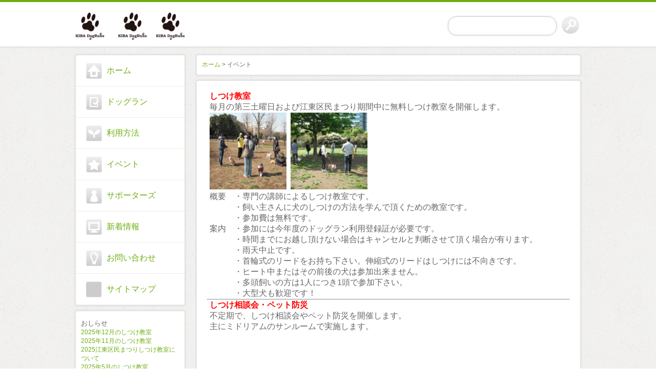

--- FILE ---
content_type: text/html; charset=UTF-8
request_url: http://kibadogrun.tokyo/event
body_size: 2952
content:
<?xml version="1.0" encoding="UTF-8" ?>
<!DOCTYPE html PUBLIC "-//W3C//DTD XHTML 1.0 Transitional//EN" "http://www.w3.org/TR/xhtml1/DTD/xhtml1-transitional.dtd">
<html xmlns="http://www.w3.org/1999/xhtml" lang="ja" xml:lang="ja">
<head>
<meta http-equiv="Content-Type" content="text/html; charset=utf-8" />		<title>イベント｜木場公園ドッグラン</title>
<meta name="description" content="イベントの紹介ページです。" />
<meta name="keywords" content="木場公園,ドッグラン,犬,しつけ教室,サポーターズ,木場,dogrun" />
<link href="/favicon.ico" type="image/x-icon" rel="icon" /><link href="/favicon.ico" type="image/x-icon" rel="shortcut icon" />
<link href="/news/index.rss" type="application/rss+xml" rel="alternate" title="ニュースリリース RSS 2.0" />
<link rel="stylesheet" type="text/css" href="/theme/nada-icons/css/style.css" />

<script type="text/javascript" src="/js/admin/jquery-1.7.2.min.js"></script>
<script type="text/javascript" src="/js/admin/functions.js"></script>
<script type="text/javascript" src="/theme/nada-icons/js/startup.js"></script>
<script type="text/javascript" src="/theme/nada-icons/js/jquery.bxSlider.min.js"></script>
<script type="text/javascript" src="/theme/nada-icons/js/jquery.easing.1.3.js"></script>
<script type="text/javascript" src="/theme/nada-icons/js/nada-icons.js"></script>
<link rel="stylesheet" type="text/css" href="/files/theme_configs/config.css" />

<script type="text/javascript">

var _gaq = _gaq || [];
_gaq.push(['_setAccount', 'UA-98287608-1']);
_gaq.push(['_trackPageview']);

(function() {
var ga = document.createElement('script'); ga.type = 'text/javascript'; ga.async = true;
ga.src = ('https:' == document.location.protocol ? 'https://ssl' : 'http://www') + '.google-analytics.com/ga.js';
var s = document.getElementsByTagName('script')[0]; s.parentNode.insertBefore(ga, s);
})();

</script>
</head>
<body id="Default">



<div id="Header">
    <div id="Header-page">
<div class="section search-box">
<form action="/contents/search" novalidate="novalidate" id="ContentSearchForm" method="get" accept-charset="utf-8">	<!--カテゴリが必要な場合は使って下さい。
<select name="c" id="ContentC">
<option value="">カテゴリー： 指定しない　</option>
</select>		-->
<input name="q" type="text" id="ContentQ"/>	<input  class="submit_button" type="submit" value="検索"/>	</form></div>        <h1><a href="/" title="KibaDogrun"><img src="/files/theme_configs/logo.png" alt="KibaDogrun" /></a></h1>
    </div>
</div><!--Header-->
<div id="Page">
<div id="Wrap" class="clearfix">



<div id="Alfa" >
<div id="sidebox">
<div id="GlobalMenus" class="Left-GlobalMenus">


<ul class="global-menu clearfix">


<li class="menu01 first">
<a href="/">ホーム</a>					</li>


<li class="menu02">
<a href="/dogrun">ドッグラン</a>					</li>


<li class="menu03">
<a href="/howto/index">利用方法</a>					</li>


<li class="menu04 current">
<a href="/event">イベント</a>					</li>


<li class="menu05">
<a href="/supporters">サポーターズ</a>					</li>


<li class="menu06">
<a href="/news/index">新着情報</a>					</li>


<li class="menu07">
<a href="/contact/index">お問い合わせ</a>					</li>


<li class="menu08">
<a href="/sitemap">サイトマップ</a>					</li>
</ul>
</div>
</div>

<div id="sidebox">
<div class="widget-area widget-area-1">
<div class="widget widget-blog-recent-entries widget-blog-recent-entries-2 blog-widget">
<h2>おしらせ</h2>
<ul>
<li>
<a href="/lesson/archives/53">2025年12月のしつけ教室</a>				</li>
<li>
<a href="/lesson/archives/52">2025年11月のしつけ教室</a>				</li>
<li>
<a href="/lesson/archives/50">2025江東区民まつりしつけ教室について</a>				</li>
<li>
<a href="/lesson/archives/49">2025年5月のしつけ教室</a>				</li>
<li>
<a href="/lesson/archives/48">2025年４月のしつけ教室</a>				</li>
</ul>
</div>


<div class="widget widget-text widget-text-1">
<h2>リンク</h2>
<p style="margin-bottom:20px;text-align: center"> <a href="http://basercms.net" target="_blank"><img src="http://basercms.net/img/bnr_basercms.jpg" alt="コーポレートサイトにちょうどいいCMS、baserCMS"/></a></p><p class="customize-navi corner10"></p></div>		</div>
</div>
</div><!--Alfa-->
<div id="Beta">
<div id="Navigation">
<a href="/">ホーム</a> &gt; イベント					</div>


<div id="ContentsBody" class="clearfix">
<div class="subpage">
<!-- BaserPageTagBegin -->
<!-- BaserPageTagEnd -->

<p><span style="color:#FF0000;"><strong><span style="font-size:16px;">しつけ教室</span></strong></span></p>

<p>毎月の第三土曜日および江東区民まつり期間中に無料しつけ教室を開催します。</p>

<p><a href="/files/uploads/photo1__small.jpg" rel="colorbox" title="photo1.jpg"><img align="" alt="photo1.jpg" src="/files/uploads/photo1__small.jpg" /></a>&nbsp;&nbsp;<a href="/files/uploads/photo2__small.jpg" rel="colorbox" title="photo2.jpg"><img align="" alt="photo2.jpg" src="/files/uploads/photo2__small.jpg" /></a></p>

<p>概要　・専門の講師によるしつけ教室です。<br />
　　　・飼い主さんに犬のしつけの方法を学んで頂くための教室です。<br />
　　　・参加費は無料です。</p>

<p>案内　・参加には今年度のドッグラン利用登録証が必要です。<br />
　　　・時間までにお越し頂けない場合はキャンセルと判断させて頂く場合が有ります。<br />
　　　・雨天中止です。<br />
　　　・首輪式のリードをお持ち下さい。伸縮式のリードはしつけには不向きです。<br />
　　　・ヒート中またはその前後の犬は参加出来ません。<br />
　　　・多頭飼いの方は1人につき1頭で参加下さい。<br />
　　　・大型犬も歓迎です！</p>

<hr />
<p><span style="color: rgb(255, 0, 0);"><strong><span style="font-size: 16px;">しつけ相談会・ペット防災</span></strong></span></p>

<p>不定期で、しつけ相談会やペット防災を開催します。</p>

<p>主にミドリアムのサンルームで実施します。</p>

<p>&nbsp;</p>
<div class="to-top"> <a href="#Page"><img src="/theme/nada-icons/img/icons_up.png" alt="" />ページトップへ戻る</a></div>
</div>

</div><!--Bata-->

</div><!--Wrap-->



</div><!--Page-->

<div id="Footer">
    <div id="footer-menu">

<ul class="global-menu clearfix">


<li class="menu01 first">
<a href="/">ホーム</a>					</li>


<li class="menu02">
<a href="/dogrun">ドッグラン</a>					</li>


<li class="menu03">
<a href="/howto/index">利用方法</a>					</li>


<li class="menu04 current">
<a href="/event">イベント</a>					</li>


<li class="menu05">
<a href="/supporters">サポーターズ</a>					</li>


<li class="menu06">
<a href="/news/index">新着情報</a>					</li>


<li class="menu07">
<a href="/contact/index">お問い合わせ</a>					</li>


<li class="menu08">
<a href="/sitemap">サイトマップ</a>					</li>
</ul>
<p id="copyright"> Copyright(C)
2008 - 2025			baserCMS All rights Reserved.
</p>
<p id="copyright">
<a href="http://basercms.net/" target="_blank"><img src="/img/baser.power.gif" alt="baserCMS : Based Website Development Project" /></a>
&nbsp; 
<a href="http://cakephp.org/" target="_blank"><img src="/img/cake.power.gif" alt="CakePHP(tm) : Rapid Development Framework" /></a>
&nbsp; 
<a href="http://flagsystem.co.jp" target="_blank"><img src="/theme/nada-icons/img/footer/flag.gif" alt="flagsystem.co.jp" /></a>
&nbsp; 
<a href="http://nadadesigns.flagsystem.co.jp/" target="_blank"><img src="/theme/nada-icons/img/footer/nada.gif" alt="nada designs" /></a>
</p>
    </div>
</div>	</body>
</html>


--- FILE ---
content_type: text/css
request_url: http://kibadogrun.tokyo/theme/nada-icons/css/style.css
body_size: 17044
content:
@charset "UTF-8";
/**
 * flagsystスタイルシート
 */
/* tags
----------------------------------------------- */
* {
    margin: 0;
    padding: 0;
}
.display-none{
	display:none;
}
h1,h2,h3,h4,h5{
	font-weight:normal;
}
body {
	margin:0;
	padding:0;
	color: #666666;
	background:url(../img/icons_bg.png);
	font-family: "メイリオ", "ＭＳ Ｐゴシック", sans-serif; 
}
#ContentQ{
	font-family: Arial, "ＭＳ Ｐゴシック", sans-serif; 
    background-color: #FFFFFF;
    border: 1px solid #CCCCCC;
	width:200px;
	height:25px;
	font-size:150%;
    box-shadow: 0 0 2px 2px rgba(0, 0, 0, 0.05);
    transition: border 0.2s linear 0s, box-shadow 0.2s linear 0s;
	border-radius: 17px 17px 17px 17px;
	padding: 5px;
}
#ContentC{
	margin-right: 15px;
}

a{/*リンクされた文字*/
    color:#6DAE0F;
    font-style:normal;
    text-decoration:underline;
}
a:link {/*未訪問のリンク*/
    color:#6DAE0F;
    font-style:normal;
    text-decoration:none;
}
a:visited {/*訪問後のリンク*/
    color:#6DAE0F;
    text-decoration:none;
}
a:hover {/*マウスをのせたとき*/
    color:#BAD98E;
    text-decoration:underline;
}
a:active {/*クリック中*/
    text-decoration:none;
}
a:hover img {
    opacity: 0.8;
}
th{
	padding:5px;
}
td{
	padding:5px;
}
input {
	margin:3px;
}
img {
	border:none;
}
pre {
	padding:10px 20px;
	background: #fff;
	border-top: 1px solid #CCC;
	border-bottom: 1px solid #CCC;
	font-size:12px;
	margin-bottom: 5px;
	color:#000;
	font-family:Verdana,Arial,sans-serif;
	line-height: 1.6em;
}
/* Page
----------------------------------------------- */
#Page {
	width:986px;
	margin: 15px auto 20px;
	text-align: left;
}
/* Alfa, Beta
----------------------------------------------- */
#Alfa,#Beta {
	position: relative;
	display: inline;
}
#Alfa {
	width:214px;
	left:0px;
	float:left;
}
#Beta {
	width:750px;
	float:right;
}
/* Header
----------------------------------------------- */
#Header {
	background: #FFF;
	border-top: 4px #6DAE0F solid;
	border-bottom: 1px #DDD solid;
    box-shadow:  0 1px 1px 1px rgba(0, 0, 0, 0.03) ;
	-moz-box-shadow : 0 1px 1px 1px  rgba(0, 0, 0, 0.03) ;
	-webkit-box-shadow : 0 1px 1px 1px rgba(0, 0, 0, 0.03) ;
	height:87px;
}
#Header-page{
	margin: 0 auto;
	width:986px;
}

/* Footer
----------------------------------------------- */
#Footer {
	text-align: center;
	background:#6DAE0F;
	height:168px;
}
#Footer #copyright{
	font-size:10px;
}
/* GlobalMenus
----------------------------------------------- */
#GlobalMenus {
	padding:40px auto 40px 0;
}
#GlobalMenus ul{
	padding:0;
	margin:0;
}

#GlobalMenus li {
    background: url("../img/sidebox/ico_home.png") no-repeat scroll 20px center transparent;
    border-bottom: 1px double #EDEDED;
    float: left;
    height: 60px;
    line-height: 60px;
    list-style: none outside none;
    width: 212px;
}

#GlobalMenus li.menu01{
    background: url("../img/icons/icons_ico_squ_01.png") no-repeat scroll 20px center transparent;
}
#GlobalMenus li.menu02{
    background: url("../img/icons/icons_ico_squ_02.png") no-repeat scroll 20px center transparent;
}
#GlobalMenus li.menu03{
    background: url("../img/icons/icons_ico_squ_03.png") no-repeat scroll 20px center transparent;
}
#GlobalMenus li.menu04{
    background: url("../img/icons/icons_ico_squ_04.png") no-repeat scroll 20px center transparent;
}
#GlobalMenus li.menu05{
    background: url("../img/icons/icons_ico_squ_05.png") no-repeat scroll 20px center transparent;
}
#GlobalMenus li.menu06{
    background: url("../img/icons/icons_ico_squ_06.png") no-repeat scroll 20px center transparent;
}
#GlobalMenus li.menu07{
    background: url("../img/icons/icons_ico_00.png") no-repeat scroll 20px center transparent;
}



#GlobalMenus li.last{
	border-bottom:none;
}

#GlobalMenus li a{
	font-size:1.2;
    margin-left: 20px;
    padding-left: 40px;
	text-decoration:none;
}
/* Navigation
----------------------------------------------- */
#Navigation {
	font-size:12px;
    background-color: #FFF;
    border: 1px solid #E3E3E3;
    border-radius: 4px 4px 4px 4px;
    box-shadow: 0 0 2px 2px rgba(0, 0, 0, 0.075);
	-moz-box-shadow : 0 0 2px 2px rgba(0, 0, 0, 0.05) ;
	-webkit-box-shadow : 0 0 2px 2px rgba(0, 0, 0, 0.05) ;
    margin-bottom: 10px;
    min-height: 20px;
	padding:10px 10px 8px;
}
/* clearfix
----------------------------------------------- */
.clearfix:after {
	content: ".";
	display: block;
	height: 0;
	clear: both;
	visibility: hidden;
}
.clearfix {
	display: inline-block;
}
* html .clearfix {
	height: 1%;
}
.clearfix {
	display: block;
}
/* .pagination
---------------------------------------------------*/
.pagination .disabled {
	display:none;
}
.pagination .number,
.pagination .prev,
.pagination .next,
.pagination .current{
	padding:5px 8px;
	border:1px solid #e2e2e2;
	margin:0 2px;
}
/* list-num
---------------------------------------------------*/
.list-num {
	text-align: right;
}
/* 検索
---------------------------------------------------*/
.search-box {
}

.search-box input[type="text"] {
}
.search-box .submit_button{
	border-radius: 16px 16px 16px 16px;
	text-indent: -9999px;
	box-shadow:none;
    cursor: pointer;
    border: none;
    color: #fff;
    height: 34px;
    width:34px;
    background-image: url(../img/icons_search.png);
    background-color: transparent;
    background-repeat: no-repeat;
    margin-bottom: 0;
    vertical-align: top;
}

.search-result {
	text-align: right;
}

h1{
	padding-top:20px;
}
#Header-page h1 a{
	display: block;
	height:54px;
	width:214px;
}
#Header-page h1 a:hover {
    opacity: 0.8;

}
/*Header serch
----------------------------------------------- */
#Header .search-box {
	float: right;
	text-align: center;
	padding-top: 25px;
	padding-right:0;
	margin-bottom: 0;
}
/*ContentsBody
----------------------------------------------- */

#ContentsBody .subpage {
	border-radius: 4px 4px 4px 4px;
    background-color: #FFF;
    border: 1px solid #E3E3E3;
    box-shadow:  0 0 2px 2px rgba(0, 0, 0, 0.05) ;
	-moz-box-shadow :0 0 2px 2px rgba(0, 0, 0, 0.05) ;
	-webkit-box-shadow :0 0 2px 2px rgba(0, 0, 0, 0.05) ;
    margin-bottom: 20px;
    min-height: 600px;
	padding:20px;
}

#ContentsBody .subpage p{
    padding: 0 5px;
}
#ContentsBody h2{
	border-radius: 4px 4px 4px 4px;
    background-color: #6DAE0F;
    margin-bottom: 20px;
	padding: 42px 20px 10px;
	color:#FFFFFF;
	font-size:30px;
    letter-spacing: 0.2em;
}
#ContentsBody h3 {
	font-size:24px;
 	margin-bottom: 10px;
 	padding: 10px 10px 0;
	border-bottom:1px #CCC dotted;
}
#ContentsBody .post,.blog-description,.section{
	padding:10px;
	margin-bottom: 23px;
}
#ContentsBody .blog-description{
	font-size:14px;
    padding: 0 10px;
}
.contents-head{
	margin-bottom:10px;
}
#ContentsBody .eye-catch {
	padding:10px;
}

/* sidebox
----------------------------------------------- */
#sidebox{
    background-color: #FFF;
    border: 1px solid #E3E3E3;
    border-radius: 4px 4px 4px 4px;
    box-shadow:  0 0 2px 2px rgba(0, 0, 0, 0.05) ;
	-moz-box-shadow : 0 0 2px 2px  rgba(0, 0, 0, 0.05) ;
	-webkit-box-shadow : 0 0 2px 2px rgba(0, 0, 0, 0.05) ;
    margin-bottom: 10px;
    min-height: 20px;
}

#sidebox-bnr{
    padding: 10px 0;
    text-align: center;
}
#sidebox-bnr2{
    padding: 0 0 10px;
    text-align: center;
}
#sidebox-bnr3{
	margin-top:10px;
    text-align: center;
}
#sidebox-bnr4{
    text-align: center;
}

#sidebox-txt{
    padding: 5px 0;
    text-align: center;
    width: 214px;
}

.sidebox-telfax{
	font-size:15px;
	font-weight:bold;
	color:#868686;
    line-height: 1.5;
    padding-top: 5px;
}
.sidebox-text{
	font-size:12px;
	color:#868686;
}

.fb-like-box{
	background:#FFFFFF;
	margin-top:10px;
}

div.fb_iframe_widget span {
	height:440px!important;
}

div.fb_iframe_widget iframe {
	height:441px!important;
}

/* widget
----------------------------------------------- */

.widget{
	padding: 10px;
	font-size: 12px;
}
.widget h2 {
	font-size:small;
}
.widget img{
	max-width: 100%;
}

table.blog-calendar{
	border-collapse: collapse;
	text-align: center;
	font-size: 11px;
	border-spacing: 0;
	margin: 0 auto;
	width: 190px;
}
table.blog-calendar tr{
	border-bottom: 1px solid #EEE ;
}
table.blog-calendar th{
	line-height: 1em;
	border-bottom: 1px solid #EEE ;
	font-weight:normal;
}
table.blog-calendar td{
	line-height: 1em;
	border-bottom: 1px solid #EEE ;
}
table.blog-calendar .sunday{
	color: #FF0000;
}
table.blog-calendar td.today{
	font-size: 110%;
	font-weight: bold;
	color: #6DAE0F;
}
.blog-widget h2{
	margin-top: 5px;
}
.blog-widget ul{
	list-style: none;
}
.blog-widget .depth-2 {
	padding-left:10px;
}
.blog-widget .depth-3 {
	padding-left:20px;
}

/*TopPage
----------------------------------------------- */

#top-main{
	text-align:left;
	margin-bottom:10px;
	border-radius: 4px 4px 4px 4px;
}
#top-main img{
	text-align:left;
	margin-bottom:10px;
	border-radius: 4px 4px 4px 4px;
}
#top-main .bx-window{
    border-radius: 4px 4px 4px 4px;
}

#top-contents{
	margin:10px 0;
}
#top-contents-main{
    background-color: #FFF;
	font-size:12px;
    border: 1px solid #E3E3E3;
    border-radius: 4px 4px 4px 4px;
    box-shadow:  0 0 2px 2px rgba(0, 0, 0, 0.05);
    margin-bottom: 20px;
    padding: 15px;
	overflow:hidden;
}

#top-contents-main h2{
	background:#FFFFFF!important;
	color:#868686;
	font-size: 16px;
	font-weight: normal;
	line-height:1em;
	border-bottom:1px dotted #CCCCCC;
    padding: 0 10px 10px;
    border-radius: 0;
}

#top-contents-main .body{
	padding:0 10px;
}

#top-contents-main .news{
	width:345px;
	float:left;
}
#new{
	overflow:auto;
}
#new-title{
	max-width:200px;
	float:left;
}
#new-more{
	max-width:200px;
	float:right;
}

#new-new01{
	max-width:50%;
	float:left;
}
#new-new02{
	max-width:50%;
	float:right;
}


#top-bnr{
	font-size:12px;
}
#top-bnr img{
	margin-bottom:10px;
}
#top-bnr p{
	line-height:1.4;
}
#top-bnr-left{
	max-width:345px;
	float:left;
}
#top-bnr-right{
	max-width:345px;
	float:right;
}


#top-main-telfax-title{
    background: none repeat scroll 0 0 #6DAE0F;
    border-radius: 4px 4px 4px 4px;
    color: #FFFFFF;
    text-align: center;
	margin-bottom: 10px;
}

#top-main-telfax-left{
	min-width:375px;
	float:left;
	border-right:1px #CCCCCC dotted;
}
#top-main-telfax-tel {
    background: url("../img/tel_icon.png") no-repeat scroll 0 2px transparent;
    height: 27px;
    margin-top: 10px;
    padding: 10px 0;
    position: relative;
}
.top-tel {
    font-size: 22px;
    left: 33px;
    position: absolute;
    top: 0;
}
.top-tel-time {
    font-size: 12px;
    left: 255px;
    position: absolute;
    top: -3px;
}
#top-main-telfax-fax{
    background: url("../img/fax_icon.png") no-repeat scroll 0 2px transparent;
    height: 27px;
    padding: 10px 0;
    position: relative;
}
.top-fax {
    font-size: 22px;
    left: 33px;
    position: absolute;
    top: 0;
}
.top-fax-time {
    font-size: 12px;
    left: 255px;
    position: absolute;
    top: -3px;
}
.telfax-tel{
	margin-left:5px;
}
.telfax-fax{
	margin-left:5px;
}

#top-main-telfax-right{
	width:315px;
	float:right;
}
#top-main-contact {
    background-color: #FFFFFF;
    border: 1px solid #E3E3E3;
    border-radius: 4px 4px 4px 4px;
    box-shadow: 0 0 2px 2px rgba(0, 0, 0, 0.05);
    font-size: 15px;
    margin-bottom: 20px;
    overflow: hidden;
    padding: 10px 10px 5px;
}
#top-main-serch .search-box{
	padding:0;
	margin:0;
}
#top-main-serch #ContentSearchForm #ContentQ{
	width:245px;
}
#top-main-webcontact {
    padding: 10px 0;
}

#footer-menu{
    margin: 0 auto;
	padding-top: 20px;
    width: 986px;
	color:#FFFFFF;
}
#footer-menu p{
	margin-top:15px;
}
#footer-menu ul{
	display: inline-block;
}
#footer-menu li{
	display: inline;
	float: left;
	font-size:1.8;
	margin: 0 10px;
}
#footer-menu a{
	color:#FFFFFF;
}
#footer-menu a:hover{
	color:#BAD98E;
}


/*会社概要map
----------------------------------------------- */
#map{
	margin:0 auto;
}
table.row-table-01{
	width: 100%;
}

/* slider
----------------------------------------------- */
#top-main span{
	display: none;
}
#top-main .bx-pager{
    height: 15px;
    margin-top: 10px;
    padding: 5px 0;
    width: 100%;
}
#top-main .pager-link{
  background: url(../img/slider/slide_pointer_off.png) left top;
  height:12px; width:12px;
  display: block;
  float:left;
  margin: 0 5px 0 0
}
#top-main .pager-active{
  background: url(../img/slider/slide_pointer_on.png) left top;
}
#top-main .bx-prev , #top-main .bx-next{
	display:none;
}
#top-main ul{
	height:300px;
	overflow: hidden;
}


/*Blog
----------------------------------------------- */

.more{
	margin-top: 10px;
	font-size: 11px;
}
#BlogComment{
	padding:20px;
	border: 1px #ccc solid;
	margin: 10px;
    border-radius: 4px 4px 4px 4px;
}
#BlogCommentList{
    border-bottom: 1px solid #EDEDED;
    margin-bottom: 20px;
}
#BlogComment h4{
    font-size: 16px;
}
#BlogComment .submit{
    text-align: center;
}

#contentsNavi{
	text-align:center;
}
#ContentsBody .meta , .tag{
	text-align:right;
	padding-top: 10px;
	font-size: 12px;
}

#ContentsBody .post{
    border-radius: 4px 4px 4px 4px;
    background:url(../img/icons_bg_2.png);
	margin: 10px 10px 30px;
	padding:20px;
}
#ContentsBody .meta{
    margin-top: 20px;
    border-top:1px #ccc dotted;
}
#ContentsBody .post h4{
	border-bottom:1px #CCC dotted;
    font-size: 22px;
    padding-bottom: 12px;
    margin-bottom: 17px;
}
#ContentsBody .date{
    float: left;
}

/*to-top
----------------------------------------------- */

.to-top{
	text-align:right;
	font-size:12px;
    margin: 5px 20px;
}
.to-top img{
	vertical-align: middle;
	margin-right:3px;
}
/*about
----------------------------------------------- */
.row-table-01 firstChild lastChild{
    width: 585px;
    margin: 0 auto;
}
.row-table-01 firstChild lastChild th,.row-table-01 firstChild lastChild td{
    font-weight:normal;
    border-bottom: 1px #EDEDED solid;
    line-height: 3;
}

/*sitemap
----------------------------------------------- */

#ContentsBody ul.sitemap , ul.section{
	list-style-image:url(../img/icons_sankaku.png);
	line-height:2.4;
	margin: 0 20px;
}


/*contact
----------------------------------------------- */
.row-table-01 input,
.row-table-01 select,
.auth-captcha input,
.auth-captcha select {
    font-size: 16px;
}
.row-table-01 input,
.row-table-01 textarea,
.auth-captcha input {
	padding:5px;
}
.row-table-01 textarea {
    font-size: 16px;
}
.auth-captcha{
    text-align: center;
}
.auth-captcha-image{
    vertical-align:middle;
}
#ContentsBody .submit{
	text-align:center;
}
#ContentsBody .required{
	color: #FF0000;
}
#flashMessage {
	color: #FF0000;
	border:5px solid #FF0000;
	padding:15px;
	margin-bottom: 30px;
}
.form-error{
	background: #FFCCCC;
}
.error-message{
	font-size: 16px;
	color: #FF0000;
}
div.submit {
	margin-top: 30px;
}
table.row-table-01 th {
	text-align: right;
}
table.row-table-01 th, 
table.row-table-01 td{
	padding:10px;
}
table.row-table-01 tr.odd th,
table.row-table-01 tr.odd td {
	background-color:#EFEFEF;
}
.submit .button {
	color:#333;
	border:1px solid #CCC;
	cursor:pointer;
	text-shadow:rgba(255,255,255,0.4) 1px 1px 0;
	-webkit-border-radius:2px;
	-moz-border-radius:2px;
	-o-border-radius:2px;
	border-radius:2px;
	-webkit-box-shadow:inset 0 0 0 1px rgba(255,255,255,0.4);
	-moz-box-shadow:inset 0 0 0 1px rgba(255,255,255,0.4);
	-o-box-shadow:inset 0 0 0 1px rgba(255,255,255,0.4);
	box-shadow:inset 0 0 0 1px rgba(255,255,255,0.4);
	background:#F3F3F3;
	background:-moz-linear-gradient(top,#FFF,#F3F3F3);
	background:-webkit-gradient(linear,left top,left bottom,from(#FFF),color-stop(100%,#F3F3F3));
	background:-o-linear-gradient(top,#FFF,#F3F3F3);
	margin:10px;
	padding:3px 40px;
	font-weight: bold;
	font-size: 1.0em;
	white-space: nowrap;
	line-height: 24px;
}
.submit .button:hover {
	border:1px solid #CCC;
	text-decoration:none;
	background:#f4f4f4;
	background:-moz-linear-gradient(top,#f4f4f4,#dfdfdf 100%);
	background:-webkit-gradient(linear,left top,left bottom,from(#f4f4f4),color-stop(100%,#dfdfdf));
	background:-o-linear-gradient(top,#f4f4f4,#dfdfdf 100%);
}
.submit .button:active {
	border:1px solid #CCC;text-decoration:none;
	background:#cdcdcd;
	background:-moz-linear-gradient(top,#cdcdcd,#eee 100%);
	background:-webkit-gradient(linear,left top,left bottom,from(#cdcdcd),color-stop(100%,#eee));
	background:-o-linear-gradient(top,#cdcdcd,#eee 100%);
}
.submit .button[disabled] {
	opacity:.5
}
.submit a.button {
	padding-top:5px;
	padding-bottom:5.5px;
}
*:first-child+html .submit a.button {
	position:absolute;
	top:1px;
	padding-top:3px;
	padding-bottom:3px;
}
#Error #ContentsBody p {
	margin-bottom: 20px;
}
#Error #ContentsBody .error {
	color:#F00;
}
#Error #ContentsBody pre {
	margin-bottom: 20px;
	background-color: #EFEFEF;
}
#Error #ContentsBody .notice {
	font-size: 14px;
	color:#CCC;
}
#Error #ContentsBody .cake-stack-trace {
	font-size: 14px;
	list-style-position: inside;
	margin-bottom: 20px;
	padding-left:20px;
	padding-right:20px;
}
#Error #ContentsBody .cake-stack-trace li {
	margin-top:5px;
	margin-bottom: 5px;
}

--- FILE ---
content_type: text/css
request_url: http://kibadogrun.tokyo/files/theme_configs/config.css
body_size: 161
content:
#Header {
}
a {
}
a:link {
}
a:visited {
}
a:hover {
}
#top-main-telfax-title{
}
#Footer {
}
#ContentsBody h2{
}
table.blog-calendar td.today{
}

--- FILE ---
content_type: application/javascript
request_url: http://kibadogrun.tokyo/theme/nada-icons/js/startup.js
body_size: 537
content:
/* SVN FILE: $Id$ */
/**
 * 共通スタートアップ処理
 * 
 * Javascript / jQuery
 *
 * baserCMS :  Based Website Development Project <http://basercms.net>
 * Copyright 2008 - 2013, baserCMS Users Community <http://sites.google.com/site/baserusers/>
 *
 * @copyright		Copyright 2008 - 2013, baserCMS Users Community
 * @link			http://basercms.net baserCMS Project
 * @since			baserCMS v 0.1.0
 * @version			$Revision$
 * @modifiedby		$LastChangedBy$
 * @lastmodified	$Date$
 * @license			http://basercms.net/license/index.html
 */